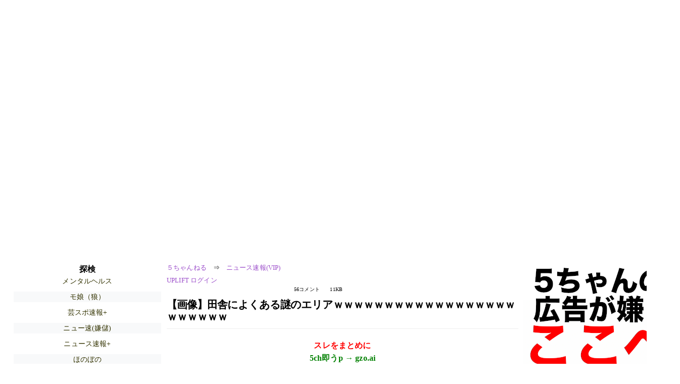

--- FILE ---
content_type: text/html; charset=Shift_JIS
request_url: https://mi.5ch.net/test/read.cgi/news4vip/1716446835/l50
body_size: 8599
content:
<!DOCTYPE HTML>
<html lang="ja"><head><script async="" src="https://www.googletagmanager.com/gtag/js?id=G-7NQT8916KZ"></script><script async="" src="https://rise.enhance.co.jp/eot.js?eotId=EOT-HMHS8U4W"></script><script>window.dataLayer = window.dataLayer || [];
  function gtag(){dataLayer.push(arguments);}
  gtag('js', new Date());

  gtag('config', 'G-7NQT8916KZ');</script><link rel="canonical" href="https://mi.5ch.net/test/read.cgi/news4vip/1716446835/l50"><script type="application/ld+json">[{
      "@context": "https://schema.org",
 "name": "５ちゃんねる", 
     "@type": "BreadcrumbList",
      "itemListElement": [{
        "@type": "ListItem",
        "position": 1,
        "name": "５ちゃんねる",
        "item": "https://5ch.net/"
      },{
        "@type": "ListItem",
        "position": 2,
        "name": "ニュース速報(VIP)",
        "item": "https://mi.5ch.net/news4vip/"
      },{
        "@type": "ListItem",
        "position": 3,
        "name": "【画像】田舎によくある謎のエリアｗｗｗｗｗｗｗｗｗｗｗｗｗｗｗｗｗｗｗｗｗｗｗｗ"
        ,"item": "https://mi.5ch.net/test/read.cgi/news4vip/1716446835"
      },{
        "@type": "ListItem",
        "position": 4,
        "name": "l50"
        ,"item": "https://mi.5ch.net/test/read.cgi/news4vip/1716446835/l50"
      }]
    }]</script><meta http-equiv="Content-Type" content="text/html; charset=Shift_JIS"><meta http-equiv="X-UA-Compatible" content="IE=edge"><meta name="viewport" content="width=device-width, user-scalable=yes, initial-scale=1, maximum-scale=10"><meta name="description" content="５ちゃんねるのニュース速報(VIP)での議論に参加しましょう：「【画像】田舎によくある謎のエリアｗｗｗｗｗｗｗｗｗｗｗｗｗｗｗｗｗｗｗｗｗｗｗｗ」。"><base href="https://mi.5ch.net/news4vip/"><title>【画像】田舎によくある謎のエリアｗｗｗｗｗｗｗｗｗｗｗｗｗｗｗｗｗｗｗｗｗｗｗｗ 
</title><link defer="" rel="stylesheet" href="https://agree.5ch.net/v/style.css"><link defer="" rel="stylesheet" href="https://agree.5ch.net/v/milligram.css"><script type="text/javascript" src="https://agree.5ch.net/v/jquery.min.js"></script><script defer="" type="text/javascript" src="https://egg.5ch.net/js/suite.js"></script></head><body style="margin: 20px !important;"><input type="hidden" id="zxcvtypo" value="//mi.5ch.net/test/read.cgi/news4vip/1716446835"><div id="maincontent" class="maxwidth100 width100"><div class="row noflex maxwidth100"><div style="display: flex; justify-content: space-between;"><script src="https://cdn.browsiprod.com/bootstrap/bootstrap.js" id="browsi-tag" data-pubKey="loki" data-siteKey="gochannel" async=""></script><div id="hideme" class="me310 center column "><div id="overleft"><span class='bold slightpad'>探検</span><ul class='p85 slightpad nobullets'><li><a href="https://mevius.5ch.net/utu/">メンタルヘルス</a></li><li><a href="https://kizuna.5ch.net/morningcoffee/">モ娘（狼）</a></li><li><a href="https://hayabusa9.5ch.net/mnewsplus/">芸スポ速報+</a></li><li><a href="https://greta.5ch.net/poverty/">ニュー速(嫌儲)</a></li><li><a href="https://asahi.5ch.net/newsplus/">ニュース速報+</a></li><li><a href="https://medaka.5ch.net/honobono/">ほのぼの</a></li><li><a href="https://medaka.5ch.net/doujin/">同人</a></li><li><a href="https://lavender.5ch.net/asaloon/">アニメサロン</a></li><li><a href="https://kizuna.5ch.net/ms/">既婚女性</a></li><li><a href="https://eagle.5ch.net/livejupiter/">なんでも実況J</a></li><li><a href="https://mao.5ch.net/endless/">実況ch</a></li><li><a href="https://kizuna.5ch.net/sky/">天文・気象</a></li><li><a href="https://egg.5ch.net/netidol/">ネットアイドル</a></li><li><a href="https://egg.5ch.net/mj/">麻雀・他</a></li><li><a href="https://nova.5ch.net/livegalileo/">なんでも実況G</a></li><li><a href="https://nhk2.5ch.net/livenhk/">番組ch(NHK)</a></li><li><a href="https://mi.5ch.net/news4vip/">ニュー速VIP</a></li></ul></hr></div><hr><div id="fixedDivLeft" style="position: sticky;top: 10px;width: 300px;height: 600px;display: flex !important;justify-content: center !important;align-items: center !important;left: 271px;"></div><hr></div><div id="threadcontent" style="margin-left:10px;margin-right:10px;" class="column thread"><div id="boardname"><div style="min-width:25px;min-height:25px;"><a href="https://5ch.net/">５ちゃんねる</a><span class="spanner">⇒</span><a href="//mi.5ch.net/news4vip/">ニュース速報(VIP)</a></div><div style="min-width:25px;min-height:25px;"><div style="width: 50%; text-align:left;" class="upliftcontrol"><span><a href="https://uplift.5ch.net/login">UPLIFT ログイン</a></span></div><div style="width:50%;" class="pagestats"><span class="metastats">56コメント</span><span class="metastats">11KB</span></div></div></div><h1 id="threadtitle">【画像】田舎によくある謎のエリアｗｗｗｗｗｗｗｗｗｗｗｗｗｗｗｗｗｗｗｗｗｗｗｗ 
</h1><div class="navmenu"><div><a style="color:red; font-weight:bold;" href="https://5ch.io/mi/news4vip/1716446835/">スレをまとめに</a><br><a style="color:green; font-weight:bold;" href="https://gzo.ai">5ch即うp → gzo.ai</a></div><ul class="menujust"><li class="menubottomnav"><a class="menuitem" href="//mi.5ch.net/test/read.cgi/news4vip/1716446835/">全部</a></li><li class="menubottomnav"><a class="menuitem" href="//mi.5ch.net/test/read.cgi/news4vip/1716446835/1-5">前100</a></li><li class="menubottomnav"><a class="menuitem" href="//mi.5ch.net/test/read.cgi/news4vip/1716446835/57-156">次100</a></li><li class="menubottomnav"><a class="menuitem" href="//mi.5ch.net/test/read.cgi/news4vip/1716446835/l50">最新50</a></li></ul></div><div class="stoplight stopred stopdone">■ このスレッドは過去ログ倉庫に格納されています</div><div class="vm-placement" id="vm-av" data-format="isvideo"></div><div id="1" data-date="1716479235" data-userid="ID:ouW+xH900" data-id="1" class="clear post"><div open="" class="post-header"><div><span class="postid">1</span><span class="postusername"><b>以下、5ちゃんねるからVIPがお送りします</b></span><span style="float:right; max-height: 1em;"><form action="https://donguri.5ch.net/confirm" target="_blank" accept-charset="UTF-8" method="GET"><a rel="nofollow" href="https://donguri.5ch.net" target="_blank">垢版</a> | <input type="hidden" name="url" value="//mi.5ch.net/test/read.cgi/news4vip/1716446835/"><input type="hidden" name="date" value="2024/05/23(木) 15:47:15.112"><button rel="nofollow" type="submit" style="border: none; background: none; cursor: pointer; font-size: 1em; color:#9b4dca;">大砲</button></form></span></div><span style="width:100%;"><span class="date">2024/05/23(木) 15:47:15.112</span><span class="uid">ID:ouW+xH900</span></span></div><div class="post-content"> 一箇所だけ森みたいになってるのなんなの？ <br> <a class="image" href="http://jump.5ch.net/?https://i.imgur.com/Z49NYI9.jpg" rel="nofollow" target="_blank">https://i.imgur.com/Z49NYI9.jpg</a> </div></div><div id="6" data-date="1716479287" data-userid="ID:EL3Vm3Hid" data-id="6" class="clear post"><div open="" class="post-header"><div><span class="postid">6</span><span class="postusername"><b>以下、5ちゃんねるからVIPがお送りします</b></span><span style="float:right; max-height: 1em;"><form action="https://donguri.5ch.net/confirm" target="_blank" accept-charset="UTF-8" method="GET"><a rel="nofollow" href="https://donguri.5ch.net" target="_blank">垢版</a> | <input type="hidden" name="url" value="//mi.5ch.net/test/read.cgi/news4vip/1716446835/"><input type="hidden" name="date" value="2024/05/23(木) 15:48:06.799"><button rel="nofollow" type="submit" style="border: none; background: none; cursor: pointer; font-size: 1em; color:#9b4dca;">大砲</button></form></span></div><span style="width:100%;"><span class="date">2024/05/23(木) 15:48:06.799</span><span class="uid">ID:EL3Vm3Hid</span></span></div><div class="post-content"> 福岡 </div></div><div id="7" data-date="1716479289" data-userid="ID:XUUa3IEPd" data-id="7" class="clear post"><div open="" class="post-header"><div><span class="postid">7</span><span class="postusername"><b>以下、5ちゃんねるからVIPがお送りします</b></span><span style="float:right; max-height: 1em;"><form action="https://donguri.5ch.net/confirm" target="_blank" accept-charset="UTF-8" method="GET"><a rel="nofollow" href="https://donguri.5ch.net" target="_blank">垢版</a> | <input type="hidden" name="url" value="//mi.5ch.net/test/read.cgi/news4vip/1716446835/"><input type="hidden" name="date" value="2024/05/23(木) 15:48:08.563"><button rel="nofollow" type="submit" style="border: none; background: none; cursor: pointer; font-size: 1em; color:#9b4dca;">大砲</button></form></span></div><span style="width:100%;"><span class="date">2024/05/23(木) 15:48:08.563</span><span class="uid">ID:XUUa3IEPd</span></span></div><div class="post-content"> <a href="../test/read.cgi/news4vip/1716446835/1" rel="noopener noreferrer" target="_blank" class="reply_link">&gt;&gt;1</a> <br> いい写真だな </div></div><div id="8" data-date="1716479295" data-userid="ID:f1NhQ0Oo0" data-id="8" class="clear post"><div open="" class="post-header"><div><span class="postid">8</span><span class="postusername"><b>以下、5ちゃんねるからVIPがお送りします</b></span><span style="float:right; max-height: 1em;"><form action="https://donguri.5ch.net/confirm" target="_blank" accept-charset="UTF-8" method="GET"><a rel="nofollow" href="https://donguri.5ch.net" target="_blank">垢版</a> | <input type="hidden" name="url" value="//mi.5ch.net/test/read.cgi/news4vip/1716446835/"><input type="hidden" name="date" value="2024/05/23(木) 15:48:14.599"><button rel="nofollow" type="submit" style="border: none; background: none; cursor: pointer; font-size: 1em; color:#9b4dca;">大砲</button></form></span></div><span style="width:100%;"><span class="date">2024/05/23(木) 15:48:14.599</span><span class="uid">ID:f1NhQ0Oo0</span></span></div><div class="post-content"> エロいショタコン妖怪が出てきそう </div></div><div id="9" data-date="1716479298" data-userid="ID:zVGx66MGd" data-id="9" class="clear post"><div open="" class="post-header"><div><span class="postid">9</span><span class="postusername"><b>以下、5ちゃんねるからVIPがお送りします</b></span><span style="float:right; max-height: 1em;"><form action="https://donguri.5ch.net/confirm" target="_blank" accept-charset="UTF-8" method="GET"><a rel="nofollow" href="https://donguri.5ch.net" target="_blank">垢版</a> | <input type="hidden" name="url" value="//mi.5ch.net/test/read.cgi/news4vip/1716446835/"><input type="hidden" name="date" value="2024/05/23(木) 15:48:17.623"><button rel="nofollow" type="submit" style="border: none; background: none; cursor: pointer; font-size: 1em; color:#9b4dca;">大砲</button></form></span></div><span style="width:100%;"><span class="date">2024/05/23(木) 15:48:17.623</span><span class="uid">ID:zVGx66MGd</span></span></div><div class="post-content"> 鎮守の森 </div></div><div id="10" data-date="1716479343" data-userid="ID:CoPwoM8t0" data-id="10" class="clear post"><div open="" class="post-header"><div><span class="postid">10</span><span class="postusername"><b>以下、5ちゃんねるからVIPがお送りします</b></span><span style="float:right; max-height: 1em;"><form action="https://donguri.5ch.net/confirm" target="_blank" accept-charset="UTF-8" method="GET"><a rel="nofollow" href="https://donguri.5ch.net" target="_blank">垢版</a> | <input type="hidden" name="url" value="//mi.5ch.net/test/read.cgi/news4vip/1716446835/"><input type="hidden" name="date" value="2024/05/23(木) 15:49:03.335"><button rel="nofollow" type="submit" style="border: none; background: none; cursor: pointer; font-size: 1em; color:#9b4dca;">大砲</button></form></span></div><span style="width:100%;"><span class="date">2024/05/23(木) 15:49:03.335</span><span class="uid">ID:CoPwoM8t0</span></span></div><div class="post-content"> すごい虫だらけなのに更にすごい虫だらけゾーン </div></div><div id="11" data-date="1716479369" data-userid="ID:C8XcR80oa" data-id="11" class="clear post"><div open="" class="post-header"><div><span class="postid">11</span><span class="postusername"><b>以下、5ちゃんねるからVIPがお送りします</b></span><span style="float:right; max-height: 1em;"><form action="https://donguri.5ch.net/confirm" target="_blank" accept-charset="UTF-8" method="GET"><a rel="nofollow" href="https://donguri.5ch.net" target="_blank">垢版</a> | <input type="hidden" name="url" value="//mi.5ch.net/test/read.cgi/news4vip/1716446835/"><input type="hidden" name="date" value="2024/05/23(木) 15:49:28.763"><button rel="nofollow" type="submit" style="border: none; background: none; cursor: pointer; font-size: 1em; color:#9b4dca;">大砲</button></form></span></div><span style="width:100%;"><span class="date">2024/05/23(木) 15:49:28.763</span><span class="uid">ID:C8XcR80oa</span></span></div><div class="post-content"> 災害時に宙に浮く空中要塞 </div></div><div id="12" data-date="1716479376" data-userid="ID:2jNpl9mz0" data-id="12" class="clear post"><div open="" class="post-header"><div><span class="postid">12</span><span class="postusername"><b>以下、5ちゃんねるからVIPがお送りします</b></span><span style="float:right; max-height: 1em;"><form action="https://donguri.5ch.net/confirm" target="_blank" accept-charset="UTF-8" method="GET"><a rel="nofollow" href="https://donguri.5ch.net" target="_blank">垢版</a> | <input type="hidden" name="url" value="//mi.5ch.net/test/read.cgi/news4vip/1716446835/"><input type="hidden" name="date" value="2024/05/23(木) 15:49:36.135"><button rel="nofollow" type="submit" style="border: none; background: none; cursor: pointer; font-size: 1em; color:#9b4dca;">大砲</button></form></span></div><span style="width:100%;"><span class="date">2024/05/23(木) 15:49:36.135</span><span class="uid">ID:2jNpl9mz0</span></span></div><div class="post-content"> 都会にもあるでしょ周り </div></div><div id="13" data-date="1716479396" data-userid="ID:/9hXvU9t0" data-id="13" class="clear post"><div open="" class="post-header"><div><span class="postid">13</span><span class="postusername"><b>以下、5ちゃんねるからVIPがお送りします</b></span><span style="float:right; max-height: 1em;"><form action="https://donguri.5ch.net/confirm" target="_blank" accept-charset="UTF-8" method="GET"><a rel="nofollow" href="https://donguri.5ch.net" target="_blank">垢版</a> | <input type="hidden" name="url" value="//mi.5ch.net/test/read.cgi/news4vip/1716446835/"><input type="hidden" name="date" value="2024/05/23(木) 15:49:56.171"><button rel="nofollow" type="submit" style="border: none; background: none; cursor: pointer; font-size: 1em; color:#9b4dca;">大砲</button></form></span></div><span style="width:100%;"><span class="date">2024/05/23(木) 15:49:56.171</span><span class="uid">ID:/9hXvU9t0</span></span></div><div class="post-content"> 蚊がいっぱい居そう </div></div><div id="14" data-date="1716479421" data-userid="ID:DA8I2sN30" data-id="14" class="clear post"><div open="" class="post-header"><div><span class="postid">14</span><span class="postusername"><b>毟なっしー</b></span><span style="float:right; max-height: 1em;"><form action="https://donguri.5ch.net/confirm" target="_blank" accept-charset="UTF-8" method="GET"><a rel="nofollow" href="https://donguri.5ch.net" target="_blank">垢版</a> | <input type="hidden" name="url" value="//mi.5ch.net/test/read.cgi/news4vip/1716446835/"><input type="hidden" name="date" value="2024/05/23(木) 15:50:21.027"><button rel="nofollow" type="submit" style="border: none; background: none; cursor: pointer; font-size: 1em; color:#9b4dca;">大砲</button></form></span></div><span style="width:100%;"><span class="date">2024/05/23(木) 15:50:21.027</span><span class="uid">ID:DA8I2sN30</span></span></div><div class="post-content"> 学生はそこでセックスするんだ </div></div><div id="15" data-date="1716479443" data-userid="ID:wgvm0xx/0" data-id="15" class="clear post"><div open="" class="post-header"><div><span class="postid">15</span><span class="postusername"><b>以下、5ちゃんねるからVIPがお送りします</b></span><span style="float:right; max-height: 1em;"><form action="https://donguri.5ch.net/confirm" target="_blank" accept-charset="UTF-8" method="GET"><a rel="nofollow" href="https://donguri.5ch.net" target="_blank">垢版</a> | <input type="hidden" name="url" value="//mi.5ch.net/test/read.cgi/news4vip/1716446835/"><input type="hidden" name="date" value="2024/05/23(木) 15:50:43.218"><button rel="nofollow" type="submit" style="border: none; background: none; cursor: pointer; font-size: 1em; color:#9b4dca;">大砲</button></form></span></div><span style="width:100%;"><span class="date">2024/05/23(木) 15:50:43.218</span><span class="uid">ID:wgvm0xx/0</span></span></div><div class="post-content"> 都会はビルがあって木に覆われてるのが目立ちにくいんだよ <br> こういうのは田んぼや畑がある平野にぽつんと木が茂ってるから目立つ </div></div><div id="16" data-date="1716479445" data-userid="ID:OeJzw3Ob0" data-id="16" class="clear post"><div open="" class="post-header"><div><span class="postid">16</span><span class="postusername"><b><a rel="nofollow" href="mailto:sage">以下、5ちゃんねるからVIPがお送りします</a></b></span><span style="float:right; max-height: 1em;"><form action="https://donguri.5ch.net/confirm" target="_blank" accept-charset="UTF-8" method="GET"><a rel="nofollow" href="https://donguri.5ch.net" target="_blank">垢版</a> | <input type="hidden" name="url" value="//mi.5ch.net/test/read.cgi/news4vip/1716446835/"><input type="hidden" name="date" value="2024/05/23(木) 15:50:44.805"><button rel="nofollow" type="submit" style="border: none; background: none; cursor: pointer; font-size: 1em; color:#9b4dca;">大砲</button></form></span></div><span style="width:100%;"><span class="date">2024/05/23(木) 15:50:44.805</span><span class="uid">ID:OeJzw3Ob0</span></span></div><div class="post-content"> 日本では昔から山・川・水・火・樹木などの自然のものに｢霊力｣といって、人間には無い強い力がやどっていると考えられてきました。 特に神社の木は大切にされ、むやみに斬ったりすることが無かったので、ほとんどの神社はたくさんの木が茂り、森のようになっているのです。 </div></div><div id="17" data-date="1716479449" data-userid="ID:SaooQbq5d" data-id="17" class="clear post"><div open="" class="post-header"><div><span class="postid">17</span><span class="postusername"><b>以下、5ちゃんねるからVIPがお送りします</b></span><span style="float:right; max-height: 1em;"><form action="https://donguri.5ch.net/confirm" target="_blank" accept-charset="UTF-8" method="GET"><a rel="nofollow" href="https://donguri.5ch.net" target="_blank">垢版</a> | <input type="hidden" name="url" value="//mi.5ch.net/test/read.cgi/news4vip/1716446835/"><input type="hidden" name="date" value="2024/05/23(木) 15:50:49.294"><button rel="nofollow" type="submit" style="border: none; background: none; cursor: pointer; font-size: 1em; color:#9b4dca;">大砲</button></form></span></div><span style="width:100%;"><span class="date">2024/05/23(木) 15:50:49.294</span><span class="uid">ID:SaooQbq5d</span></span></div><div class="post-content"> チー牛ちゃん「災害時に宙に浮く空中要塞」 </div></div><div id="18" data-date="1716479509" data-userid="ID:JXtFUnHa0" data-id="18" class="clear post"><div open="" class="post-header"><div><span class="postid">18</span><span class="postusername"><b>以下、5ちゃんねるからVIPがお送りします</b></span><span style="float:right; max-height: 1em;"><form action="https://donguri.5ch.net/confirm" target="_blank" accept-charset="UTF-8" method="GET"><a rel="nofollow" href="https://donguri.5ch.net" target="_blank">垢版</a> | <input type="hidden" name="url" value="//mi.5ch.net/test/read.cgi/news4vip/1716446835/"><input type="hidden" name="date" value="2024/05/23(木) 15:51:49.321"><button rel="nofollow" type="submit" style="border: none; background: none; cursor: pointer; font-size: 1em; color:#9b4dca;">大砲</button></form></span></div><span style="width:100%;"><span class="date">2024/05/23(木) 15:51:49.321</span><span class="uid">ID:JXtFUnHa0</span></span></div><div class="post-content"> 中 <br> <a href="http://jump.5ch.net/?https://video.twimg.com/ext_tw_video/1529761289735925761/pu/vid/540x960/eObk4YtwXoxjJiAK.mp4" rel="nofollow" target="_blank">https://video.twimg.com/ext_tw_video/1529761289735925761/pu/vid/540x960/eObk4YtwXoxjJiAK.mp4</a> </div></div><div id="19" data-date="1716479521" data-userid="ID:D88/apJ50" data-id="19" class="clear post"><div open="" class="post-header"><div><span class="postid">19</span><span class="postusername"><b>以下、5ちゃんねるからVIPがお送りします</b></span><span style="float:right; max-height: 1em;"><form action="https://donguri.5ch.net/confirm" target="_blank" accept-charset="UTF-8" method="GET"><a rel="nofollow" href="https://donguri.5ch.net" target="_blank">垢版</a> | <input type="hidden" name="url" value="//mi.5ch.net/test/read.cgi/news4vip/1716446835/"><input type="hidden" name="date" value="2024/05/23(木) 15:52:00.805"><button rel="nofollow" type="submit" style="border: none; background: none; cursor: pointer; font-size: 1em; color:#9b4dca;">大砲</button></form></span></div><span style="width:100%;"><span class="date">2024/05/23(木) 15:52:00.805</span><span class="uid">ID:D88/apJ50</span></span></div><div class="post-content"> <a href="../test/read.cgi/news4vip/1716446835/1" rel="noopener noreferrer" target="_blank" class="reply_link">&gt;&gt;1</a> <br> めっちゃ神秘的だな </div></div><div id="20" data-date="1716479615" data-userid="ID:zVGx66MGd" data-id="20" class="clear post"><div open="" class="post-header"><div><span class="postid">20</span><span class="postusername"><b>以下、5ちゃんねるからVIPがお送りします</b></span><span style="float:right; max-height: 1em;"><form action="https://donguri.5ch.net/confirm" target="_blank" accept-charset="UTF-8" method="GET"><a rel="nofollow" href="https://donguri.5ch.net" target="_blank">垢版</a> | <input type="hidden" name="url" value="//mi.5ch.net/test/read.cgi/news4vip/1716446835/"><input type="hidden" name="date" value="2024/05/23(木) 15:53:34.716"><button rel="nofollow" type="submit" style="border: none; background: none; cursor: pointer; font-size: 1em; color:#9b4dca;">大砲</button></form></span></div><span style="width:100%;"><span class="date">2024/05/23(木) 15:53:34.716</span><span class="uid">ID:zVGx66MGd</span></span></div><div class="post-content"> <a href="../test/read.cgi/news4vip/1716446835/18" rel="noopener noreferrer" target="_blank" class="reply_link">&gt;&gt;18</a> <br> これぼく </div></div><div id="21" data-date="1716479651" data-userid="ID:C8XcR80oa" data-id="21" class="clear post"><div open="" class="post-header"><div><span class="postid">21</span><span class="postusername"><b>以下、5ちゃんねるからVIPがお送りします</b></span><span style="float:right; max-height: 1em;"><form action="https://donguri.5ch.net/confirm" target="_blank" accept-charset="UTF-8" method="GET"><a rel="nofollow" href="https://donguri.5ch.net" target="_blank">垢版</a> | <input type="hidden" name="url" value="//mi.5ch.net/test/read.cgi/news4vip/1716446835/"><input type="hidden" name="date" value="2024/05/23(木) 15:54:11.026"><button rel="nofollow" type="submit" style="border: none; background: none; cursor: pointer; font-size: 1em; color:#9b4dca;">大砲</button></form></span></div><span style="width:100%;"><span class="date">2024/05/23(木) 15:54:11.026</span><span class="uid">ID:C8XcR80oa</span></span></div><div class="post-content"> <a href="../test/read.cgi/news4vip/1716446835/17" rel="noopener noreferrer" target="_blank" class="reply_link">&gt;&gt;17</a> <br> そんなに仮託されてもお前の口から垂れたチー牛は人には移らないよ！ </div></div><div id="22" data-date="1716479678" data-userid="ID:xmm2MJwf0" data-id="22" class="clear post"><div open="" class="post-header"><div><span class="postid">22</span><span class="postusername"><b>以下、5ちゃんねるからVIPがお送りします</b></span><span style="float:right; max-height: 1em;"><form action="https://donguri.5ch.net/confirm" target="_blank" accept-charset="UTF-8" method="GET"><a rel="nofollow" href="https://donguri.5ch.net" target="_blank">垢版</a> | <input type="hidden" name="url" value="//mi.5ch.net/test/read.cgi/news4vip/1716446835/"><input type="hidden" name="date" value="2024/05/23(木) 15:54:38.173"><button rel="nofollow" type="submit" style="border: none; background: none; cursor: pointer; font-size: 1em; color:#9b4dca;">大砲</button></form></span></div><span style="width:100%;"><span class="date">2024/05/23(木) 15:54:38.173</span><span class="uid">ID:xmm2MJwf0</span></span></div><div class="post-content"> 鳥居知らないとか外人さんか？ </div></div><div id="23" data-date="1716479719" data-userid="ID:r5k2zXTK0" data-id="23" class="clear post"><div open="" class="post-header"><div><span class="postid">23</span><span class="postusername"><b>以下、5ちゃんねるからVIPがお送りします</b></span><span style="float:right; max-height: 1em;"><form action="https://donguri.5ch.net/confirm" target="_blank" accept-charset="UTF-8" method="GET"><a rel="nofollow" href="https://donguri.5ch.net" target="_blank">垢版</a> | <input type="hidden" name="url" value="//mi.5ch.net/test/read.cgi/news4vip/1716446835/"><input type="hidden" name="date" value="2024/05/23(木) 15:55:19.099"><button rel="nofollow" type="submit" style="border: none; background: none; cursor: pointer; font-size: 1em; color:#9b4dca;">大砲</button></form></span></div><span style="width:100%;"><span class="date">2024/05/23(木) 15:55:19.099</span><span class="uid">ID:r5k2zXTK0</span></span></div><div class="post-content"> 　 <br> 都会も神社の周りはそうなってるだろ… <br> 　 <br> Googleマップで見てみろ <br> 　 <br> 　 <br> 　 <br> 　 </div></div><div id="24" data-date="1716479735" data-userid="ID:bsui0WkR0" data-id="24" class="clear post"><div open="" class="post-header"><div><span class="postid">24</span><span class="postusername"><b>以下、5ちゃんねるからVIPがお送りします</b></span><span style="float:right; max-height: 1em;"><form action="https://donguri.5ch.net/confirm" target="_blank" accept-charset="UTF-8" method="GET"><a rel="nofollow" href="https://donguri.5ch.net" target="_blank">垢版</a> | <input type="hidden" name="url" value="//mi.5ch.net/test/read.cgi/news4vip/1716446835/"><input type="hidden" name="date" value="2024/05/23(木) 15:55:35.148"><button rel="nofollow" type="submit" style="border: none; background: none; cursor: pointer; font-size: 1em; color:#9b4dca;">大砲</button></form></span></div><span style="width:100%;"><span class="date">2024/05/23(木) 15:55:35.148</span><span class="uid">ID:bsui0WkR0</span></span></div><div class="post-content"> この鳥居の上に座って近づいた人に <br> 「僕が見えるの？」って聞くの楽しすぎワロタ </div></div><div id="25" data-date="1716479750" data-userid="ID:dy9sz5ei0" data-id="25" class="clear post"><div open="" class="post-header"><div><span class="postid">25</span><span class="postusername"><b>以下、5ちゃんねるからVIPがお送りします</b></span><span style="float:right; max-height: 1em;"><form action="https://donguri.5ch.net/confirm" target="_blank" accept-charset="UTF-8" method="GET"><a rel="nofollow" href="https://donguri.5ch.net" target="_blank">垢版</a> | <input type="hidden" name="url" value="//mi.5ch.net/test/read.cgi/news4vip/1716446835/"><input type="hidden" name="date" value="2024/05/23(木) 15:55:49.582"><button rel="nofollow" type="submit" style="border: none; background: none; cursor: pointer; font-size: 1em; color:#9b4dca;">大砲</button></form></span></div><span style="width:100%;"><span class="date">2024/05/23(木) 15:55:49.582</span><span class="uid">ID:dy9sz5ei0</span></span></div><div class="post-content"> <a href="http://jump.5ch.net/?https://ja.m.wikipedia.org/wiki/%E9%8E%AE%E5%AE%88%E3%81%AE%E6%A3%AE" rel="nofollow" target="_blank">https://ja.m.wikipedia.org/wiki/%E9%8E%AE%E5%AE%88%E3%81%AE%E6%A3%AE</a> </div></div><div id="26" data-date="1716479774" data-userid="ID:C8XcR80oa" data-id="26" class="clear post"><div open="" class="post-header"><div><span class="postid">26</span><span class="postusername"><b>以下、5ちゃんねるからVIPがお送りします</b></span><span style="float:right; max-height: 1em;"><form action="https://donguri.5ch.net/confirm" target="_blank" accept-charset="UTF-8" method="GET"><a rel="nofollow" href="https://donguri.5ch.net" target="_blank">垢版</a> | <input type="hidden" name="url" value="//mi.5ch.net/test/read.cgi/news4vip/1716446835/"><input type="hidden" name="date" value="2024/05/23(木) 15:56:14.323"><button rel="nofollow" type="submit" style="border: none; background: none; cursor: pointer; font-size: 1em; color:#9b4dca;">大砲</button></form></span></div><span style="width:100%;"><span class="date">2024/05/23(木) 15:56:14.323</span><span class="uid">ID:C8XcR80oa</span></span></div><div class="post-content"> <a href="../test/read.cgi/news4vip/1716446835/20" rel="noopener noreferrer" target="_blank" class="reply_link">&gt;&gt;20</a> <br> 後ろにいるメガネ黒服 </div></div><div id="27" data-date="1716479787" data-userid="ID:Wu244fqB0" data-id="27" class="clear post"><div open="" class="post-header"><div><span class="postid">27</span><span class="postusername"><b><a rel="nofollow" href="mailto:sage">以下、5ちゃんねるからVIPがお送りします</a></b></span><span style="float:right; max-height: 1em;"><form action="https://donguri.5ch.net/confirm" target="_blank" accept-charset="UTF-8" method="GET"><a rel="nofollow" href="https://donguri.5ch.net" target="_blank">垢版</a> | <input type="hidden" name="url" value="//mi.5ch.net/test/read.cgi/news4vip/1716446835/"><input type="hidden" name="date" value="2024/05/23(木) 15:56:26.901"><button rel="nofollow" type="submit" style="border: none; background: none; cursor: pointer; font-size: 1em; color:#9b4dca;">大砲</button></form></span></div><span style="width:100%;"><span class="date">2024/05/23(木) 15:56:26.901</span><span class="uid">ID:Wu244fqB0</span></span></div><div class="post-content"> <a href="../test/read.cgi/news4vip/1716446835/18" rel="noopener noreferrer" target="_blank" class="reply_link">&gt;&gt;18</a> <br> たこ焼き屋いないやん？ </div></div><div id="28" data-date="1716479800" data-userid="ID:YnqiyQEZa" data-id="28" class="clear post"><div open="" class="post-header"><div><span class="postid">28</span><span class="postusername"><b>以下、5ちゃんねるからVIPがお送りします</b></span><span style="float:right; max-height: 1em;"><form action="https://donguri.5ch.net/confirm" target="_blank" accept-charset="UTF-8" method="GET"><a rel="nofollow" href="https://donguri.5ch.net" target="_blank">垢版</a> | <input type="hidden" name="url" value="//mi.5ch.net/test/read.cgi/news4vip/1716446835/"><input type="hidden" name="date" value="2024/05/23(木) 15:56:39.696"><button rel="nofollow" type="submit" style="border: none; background: none; cursor: pointer; font-size: 1em; color:#9b4dca;">大砲</button></form></span></div><span style="width:100%;"><span class="date">2024/05/23(木) 15:56:39.696</span><span class="uid">ID:YnqiyQEZa</span></span></div><div class="post-content"> チンシュの杜 </div></div><div id="29" data-date="1716479808" data-userid="ID:fsXyKejm0" data-id="29" class="clear post"><div open="" class="post-header"><div><span class="postid">29</span><span class="postusername"><b><a rel="nofollow" href="mailto:sage">以下、5ちゃんねるからVIPがお送りします</a></b></span><span style="float:right; max-height: 1em;"><form action="https://donguri.5ch.net/confirm" target="_blank" accept-charset="UTF-8" method="GET"><a rel="nofollow" href="https://donguri.5ch.net" target="_blank">垢版</a> | <input type="hidden" name="url" value="//mi.5ch.net/test/read.cgi/news4vip/1716446835/"><input type="hidden" name="date" value="2024/05/23(木) 15:56:48.074"><button rel="nofollow" type="submit" style="border: none; background: none; cursor: pointer; font-size: 1em; color:#9b4dca;">大砲</button></form></span></div><span style="width:100%;"><span class="date">2024/05/23(木) 15:56:48.074</span><span class="uid">ID:fsXyKejm0</span></span></div><div class="post-content"> <a href="../test/read.cgi/news4vip/1716446835/24" rel="noopener noreferrer" target="_blank" class="reply_link">&gt;&gt;24</a> <br> 面白そうやってみたい </div></div><div id="30" data-date="1716479850" data-userid="ID:WQLUPnD00" data-id="30" class="clear post"><div open="" class="post-header"><div><span class="postid">30</span><span class="postusername"><b>以下、5ちゃんねるからVIPがお送りします</b></span><span style="float:right; max-height: 1em;"><form action="https://donguri.5ch.net/confirm" target="_blank" accept-charset="UTF-8" method="GET"><a rel="nofollow" href="https://donguri.5ch.net" target="_blank">垢版</a> | <input type="hidden" name="url" value="//mi.5ch.net/test/read.cgi/news4vip/1716446835/"><input type="hidden" name="date" value="2024/05/23(木) 15:57:30.248"><button rel="nofollow" type="submit" style="border: none; background: none; cursor: pointer; font-size: 1em; color:#9b4dca;">大砲</button></form></span></div><span style="width:100%;"><span class="date">2024/05/23(木) 15:57:30.248</span><span class="uid">ID:WQLUPnD00</span></span></div><div class="post-content"> 死骸の森 </div></div><div id="31" data-date="1716479892" data-userid="ID:nwSlPoh50" data-id="31" class="clear post"><div open="" class="post-header"><div><span class="postid">31</span><span class="postusername"><b>以下、5ちゃんねるからVIPがお送りします</b></span><span style="float:right; max-height: 1em;"><form action="https://donguri.5ch.net/confirm" target="_blank" accept-charset="UTF-8" method="GET"><a rel="nofollow" href="https://donguri.5ch.net" target="_blank">垢版</a> | <input type="hidden" name="url" value="//mi.5ch.net/test/read.cgi/news4vip/1716446835/"><input type="hidden" name="date" value="2024/05/23(木) 15:58:12.279"><button rel="nofollow" type="submit" style="border: none; background: none; cursor: pointer; font-size: 1em; color:#9b4dca;">大砲</button></form></span></div><span style="width:100%;"><span class="date">2024/05/23(木) 15:58:12.279</span><span class="uid">ID:nwSlPoh50</span></span></div><div class="post-content"> <a href="../test/read.cgi/news4vip/1716446835/27" rel="noopener noreferrer" target="_blank" class="reply_link">&gt;&gt;27</a> <br> えっ…お前見えないの？ </div></div><div id="32" data-date="1716479913" data-userid="ID:t/+urOnE0" data-id="32" class="clear post"><div open="" class="post-header"><div><span class="postid">32</span><span class="postusername"><b>以下、5ちゃんねるからVIPがお送りします</b></span><span style="float:right; max-height: 1em;"><form action="https://donguri.5ch.net/confirm" target="_blank" accept-charset="UTF-8" method="GET"><a rel="nofollow" href="https://donguri.5ch.net" target="_blank">垢版</a> | <input type="hidden" name="url" value="//mi.5ch.net/test/read.cgi/news4vip/1716446835/"><input type="hidden" name="date" value="2024/05/23(木) 15:58:33.065"><button rel="nofollow" type="submit" style="border: none; background: none; cursor: pointer; font-size: 1em; color:#9b4dca;">大砲</button></form></span></div><span style="width:100%;"><span class="date">2024/05/23(木) 15:58:33.065</span><span class="uid">ID:t/+urOnE0</span></span></div><div class="post-content"> 田舎の民家で空き家になって誰も手入れしてないとこうなったりする </div></div><div id="33" data-date="1716479918" data-userid="ID:sM2ob8h00" data-id="33" class="clear post"><div open="" class="post-header"><div><span class="postid">33</span><span class="postusername"><b>以下、5ちゃんねるからVIPがお送りします</b></span><span style="float:right; max-height: 1em;"><form action="https://donguri.5ch.net/confirm" target="_blank" accept-charset="UTF-8" method="GET"><a rel="nofollow" href="https://donguri.5ch.net" target="_blank">垢版</a> | <input type="hidden" name="url" value="//mi.5ch.net/test/read.cgi/news4vip/1716446835/"><input type="hidden" name="date" value="2024/05/23(木) 15:58:37.506"><button rel="nofollow" type="submit" style="border: none; background: none; cursor: pointer; font-size: 1em; color:#9b4dca;">大砲</button></form></span></div><span style="width:100%;"><span class="date">2024/05/23(木) 15:58:37.506</span><span class="uid">ID:sM2ob8h00</span></span></div><div class="post-content"> 自分しか見えない美少女の木霊が住んでて、毎日放課後に木に登って遊ぶけど、大人になるにつれて見えなくなるんだよ </div></div><div id="34" data-date="1716479961" data-userid="ID:5FFbnuK/0" data-id="34" class="clear post"><div open="" class="post-header"><div><span class="postid">34</span><span class="postusername"><b>以下、5ちゃんねるからVIPがお送りします</b></span><span style="float:right; max-height: 1em;"><form action="https://donguri.5ch.net/confirm" target="_blank" accept-charset="UTF-8" method="GET"><a rel="nofollow" href="https://donguri.5ch.net" target="_blank">垢版</a> | <input type="hidden" name="url" value="//mi.5ch.net/test/read.cgi/news4vip/1716446835/"><input type="hidden" name="date" value="2024/05/23(木) 15:59:21.175"><button rel="nofollow" type="submit" style="border: none; background: none; cursor: pointer; font-size: 1em; color:#9b4dca;">大砲</button></form></span></div><span style="width:100%;"><span class="date">2024/05/23(木) 15:59:21.175</span><span class="uid">ID:5FFbnuK/0</span></span></div><div class="post-content"> むーらの鎮守の神様のー </div></div><div id="35" data-date="1716479994" data-userid="ID:orqqSq000" data-id="35" class="clear post"><div open="" class="post-header"><div><span class="postid">35</span><span class="postusername"><b>以下、5ちゃんねるからVIPがお送りします</b></span><span style="float:right; max-height: 1em;"><form action="https://donguri.5ch.net/confirm" target="_blank" accept-charset="UTF-8" method="GET"><a rel="nofollow" href="https://donguri.5ch.net" target="_blank">垢版</a> | <input type="hidden" name="url" value="//mi.5ch.net/test/read.cgi/news4vip/1716446835/"><input type="hidden" name="date" value="2024/05/23(木) 15:59:54.212"><button rel="nofollow" type="submit" style="border: none; background: none; cursor: pointer; font-size: 1em; color:#9b4dca;">大砲</button></form></span></div><span style="width:100%;"><span class="date">2024/05/23(木) 15:59:54.212</span><span class="uid">ID:orqqSq000</span></span></div><div class="post-content"> 禁足地じゃん </div></div><div id="36" data-date="1716480047" data-userid="ID:Wu244fqB0" data-id="36" class="clear post"><div open="" class="post-header"><div><span class="postid">36</span><span class="postusername"><b><a rel="nofollow" href="mailto:sage">以下、5ちゃんねるからVIPがお送りします</a></b></span><span style="float:right; max-height: 1em;"><form action="https://donguri.5ch.net/confirm" target="_blank" accept-charset="UTF-8" method="GET"><a rel="nofollow" href="https://donguri.5ch.net" target="_blank">垢版</a> | <input type="hidden" name="url" value="//mi.5ch.net/test/read.cgi/news4vip/1716446835/"><input type="hidden" name="date" value="2024/05/23(木) 16:00:47.215"><button rel="nofollow" type="submit" style="border: none; background: none; cursor: pointer; font-size: 1em; color:#9b4dca;">大砲</button></form></span></div><span style="width:100%;"><span class="date">2024/05/23(木) 16:00:47.215</span><span class="uid">ID:Wu244fqB0</span></span></div><div class="post-content"> <a href="../test/read.cgi/news4vip/1716446835/31" rel="noopener noreferrer" target="_blank" class="reply_link">&gt;&gt;31</a> <br> 二度見したけどいないやん </div></div><div id="37" data-date="1716480224" data-userid="ID:oUJqG+bJM" data-id="37" class="clear post"><div open="" class="post-header"><div><span class="postid">37</span><span class="postusername"><b>以下、5ちゃんねるからVIPがお送りします</b></span><span style="float:right; max-height: 1em;"><form action="https://donguri.5ch.net/confirm" target="_blank" accept-charset="UTF-8" method="GET"><a rel="nofollow" href="https://donguri.5ch.net" target="_blank">垢版</a> | <input type="hidden" name="url" value="//mi.5ch.net/test/read.cgi/news4vip/1716446835/"><input type="hidden" name="date" value="2024/05/23(木) 16:03:43.664"><button rel="nofollow" type="submit" style="border: none; background: none; cursor: pointer; font-size: 1em; color:#9b4dca;">大砲</button></form></span></div><span style="width:100%;"><span class="date">2024/05/23(木) 16:03:43.664</span><span class="uid">ID:oUJqG+bJM</span></span></div><div class="post-content"> 神社の周りの木は切ってはいけない </div></div><div id="38" data-date="1716480259" data-userid="ID:CVQPt91b0" data-id="38" class="clear post"><div open="" class="post-header"><div><span class="postid">38</span><span class="postusername"><b>以下、5ちゃんねるからVIPがお送りします</b></span><span style="float:right; max-height: 1em;"><form action="https://donguri.5ch.net/confirm" target="_blank" accept-charset="UTF-8" method="GET"><a rel="nofollow" href="https://donguri.5ch.net" target="_blank">垢版</a> | <input type="hidden" name="url" value="//mi.5ch.net/test/read.cgi/news4vip/1716446835/"><input type="hidden" name="date" value="2024/05/23(木) 16:04:19.280"><button rel="nofollow" type="submit" style="border: none; background: none; cursor: pointer; font-size: 1em; color:#9b4dca;">大砲</button></form></span></div><span style="width:100%;"><span class="date">2024/05/23(木) 16:04:19.280</span><span class="uid">ID:CVQPt91b0</span></span></div><div class="post-content"> 木で見えないけど裏にビル立ってるよ </div></div><div id="39" data-date="1716480336" data-userid="ID:C8XcR80oa" data-id="39" class="clear post"><div open="" class="post-header"><div><span class="postid">39</span><span class="postusername"><b>以下、5ちゃんねるからVIPがお送りします</b></span><span style="float:right; max-height: 1em;"><form action="https://donguri.5ch.net/confirm" target="_blank" accept-charset="UTF-8" method="GET"><a rel="nofollow" href="https://donguri.5ch.net" target="_blank">垢版</a> | <input type="hidden" name="url" value="//mi.5ch.net/test/read.cgi/news4vip/1716446835/"><input type="hidden" name="date" value="2024/05/23(木) 16:05:36.315"><button rel="nofollow" type="submit" style="border: none; background: none; cursor: pointer; font-size: 1em; color:#9b4dca;">大砲</button></form></span></div><span style="width:100%;"><span class="date">2024/05/23(木) 16:05:36.315</span><span class="uid">ID:C8XcR80oa</span></span></div><div class="post-content"> <a href="../test/read.cgi/news4vip/1716446835/24" rel="noopener noreferrer" target="_blank" class="reply_link">&gt;&gt;24</a> <br> こんな早い時間に起きてて良いのか？ </div></div><div id="40" data-date="1716480509" data-userid="ID:jbZOboiq0" data-id="40" class="clear post"><div open="" class="post-header"><div><span class="postid">40</span><span class="postusername"><b>以下、5ちゃんねるからVIPがお送りします</b></span><span style="float:right; max-height: 1em;"><form action="https://donguri.5ch.net/confirm" target="_blank" accept-charset="UTF-8" method="GET"><a rel="nofollow" href="https://donguri.5ch.net" target="_blank">垢版</a> | <input type="hidden" name="url" value="//mi.5ch.net/test/read.cgi/news4vip/1716446835/"><input type="hidden" name="date" value="2024/05/23(木) 16:08:28.830"><button rel="nofollow" type="submit" style="border: none; background: none; cursor: pointer; font-size: 1em; color:#9b4dca;">大砲</button></form></span></div><span style="width:100%;"><span class="date">2024/05/23(木) 16:08:28.830</span><span class="uid">ID:jbZOboiq0</span></span></div><div class="post-content"> <a href="../test/read.cgi/news4vip/1716446835/34" rel="noopener noreferrer" target="_blank" class="reply_link">&gt;&gt;34</a> <br> 今日はめーでたいお祭り日ー </div></div><div id="41" data-date="1716480540" data-userid="ID:56sHnmkf0" data-id="41" class="clear post"><div open="" class="post-header"><div><span class="postid">41</span><span class="postusername"><b>以下、5ちゃんねるからVIPがお送りします</b></span><span style="float:right; max-height: 1em;"><form action="https://donguri.5ch.net/confirm" target="_blank" accept-charset="UTF-8" method="GET"><a rel="nofollow" href="https://donguri.5ch.net" target="_blank">垢版</a> | <input type="hidden" name="url" value="//mi.5ch.net/test/read.cgi/news4vip/1716446835/"><input type="hidden" name="date" value="2024/05/23(木) 16:09:00.203"><button rel="nofollow" type="submit" style="border: none; background: none; cursor: pointer; font-size: 1em; color:#9b4dca;">大砲</button></form></span></div><span style="width:100%;"><span class="date">2024/05/23(木) 16:09:00.203</span><span class="uid">ID:56sHnmkf0</span></span></div><div class="post-content"> (´&#8226;ω&#8226;`)ﾌﾞﾈｰﾈ <br> つ&#127820;と </div></div><div id="42" data-date="1716480741" data-userid="ID:x1M+78g50" data-id="42" class="clear post"><div open="" class="post-header"><div><span class="postid">42</span><span class="postusername"><b><a rel="nofollow" href="mailto:sage">以下、5ちゃんねるからVIPがお送りします</a></b></span><span style="float:right; max-height: 1em;"><form action="https://donguri.5ch.net/confirm" target="_blank" accept-charset="UTF-8" method="GET"><a rel="nofollow" href="https://donguri.5ch.net" target="_blank">垢版</a> | <input type="hidden" name="url" value="//mi.5ch.net/test/read.cgi/news4vip/1716446835/"><input type="hidden" name="date" value="2024/05/23(木) 16:12:20.556"><button rel="nofollow" type="submit" style="border: none; background: none; cursor: pointer; font-size: 1em; color:#9b4dca;">大砲</button></form></span></div><span style="width:100%;"><span class="date">2024/05/23(木) 16:12:20.556</span><span class="uid">ID:x1M+78g50</span></span></div><div class="post-content"> 祠 </div></div><div id="43" data-date="1716481161" data-userid="ID:xPdjsk+q0" data-id="43" class="clear post"><div open="" class="post-header"><div><span class="postid">43</span><span class="postusername"><b><a rel="nofollow" href="mailto:sage">以下、5ちゃんねるからVIPがお送りします</a></b></span><span style="float:right; max-height: 1em;"><form action="https://donguri.5ch.net/confirm" target="_blank" accept-charset="UTF-8" method="GET"><a rel="nofollow" href="https://donguri.5ch.net" target="_blank">垢版</a> | <input type="hidden" name="url" value="//mi.5ch.net/test/read.cgi/news4vip/1716446835/"><input type="hidden" name="date" value="2024/05/23(木) 16:19:21.055"><button rel="nofollow" type="submit" style="border: none; background: none; cursor: pointer; font-size: 1em; color:#9b4dca;">大砲</button></form></span></div><span style="width:100%;"><span class="date">2024/05/23(木) 16:19:21.055</span><span class="uid">ID:xPdjsk+q0</span></span></div><div class="post-content"> 古墳あったりする </div></div><div id="44" data-date="1716481227" data-userid="ID:y76rub280" data-id="44" class="clear post"><div open="" class="post-header"><div><span class="postid">44</span><span class="postusername"><b>以下、5ちゃんねるからVIPがお送りします</b></span><span style="float:right; max-height: 1em;"><form action="https://donguri.5ch.net/confirm" target="_blank" accept-charset="UTF-8" method="GET"><a rel="nofollow" href="https://donguri.5ch.net" target="_blank">垢版</a> | <input type="hidden" name="url" value="//mi.5ch.net/test/read.cgi/news4vip/1716446835/"><input type="hidden" name="date" value="2024/05/23(木) 16:20:26.776"><button rel="nofollow" type="submit" style="border: none; background: none; cursor: pointer; font-size: 1em; color:#9b4dca;">大砲</button></form></span></div><span style="width:100%;"><span class="date">2024/05/23(木) 16:20:26.776</span><span class="uid">ID:y76rub280</span></span></div><div class="post-content"> 禁足地ですね&#128524; </div></div><div id="45" data-date="1716481376" data-userid="ID:ahuixVIZ0" data-id="45" class="clear post"><div open="" class="post-header"><div><span class="postid">45</span><span class="postusername"><b>以下、5ちゃんねるからVIPがお送りします</b></span><span style="float:right; max-height: 1em;"><form action="https://donguri.5ch.net/confirm" target="_blank" accept-charset="UTF-8" method="GET"><a rel="nofollow" href="https://donguri.5ch.net" target="_blank">垢版</a> | <input type="hidden" name="url" value="//mi.5ch.net/test/read.cgi/news4vip/1716446835/"><input type="hidden" name="date" value="2024/05/23(木) 16:22:56.481"><button rel="nofollow" type="submit" style="border: none; background: none; cursor: pointer; font-size: 1em; color:#9b4dca;">大砲</button></form></span></div><span style="width:100%;"><span class="date">2024/05/23(木) 16:22:56.481</span><span class="uid">ID:ahuixVIZ0</span></span></div><div class="post-content"> 雑木林 </div></div><div id="46" data-date="1716481649" data-userid="ID:dJCRxWX80" data-id="46" class="clear post"><div open="" class="post-header"><div><span class="postid">46</span><span class="postusername"><b>以下、5ちゃんねるからVIPがお送りします</b></span><span style="float:right; max-height: 1em;"><form action="https://donguri.5ch.net/confirm" target="_blank" accept-charset="UTF-8" method="GET"><a rel="nofollow" href="https://donguri.5ch.net" target="_blank">垢版</a> | <input type="hidden" name="url" value="//mi.5ch.net/test/read.cgi/news4vip/1716446835/"><input type="hidden" name="date" value="2024/05/23(木) 16:27:29.266"><button rel="nofollow" type="submit" style="border: none; background: none; cursor: pointer; font-size: 1em; color:#9b4dca;">大砲</button></form></span></div><span style="width:100%;"><span class="date">2024/05/23(木) 16:27:29.266</span><span class="uid">ID:dJCRxWX80</span></span></div><div class="post-content"> ええやん&#9786; </div></div><div id="47" data-date="1716481730" data-userid="ID:ZpCV9PKj0" data-id="47" class="clear post"><div open="" class="post-header"><div><span class="postid">47</span><span class="postusername"><b>以下、5ちゃんねるからVIPがお送りします</b></span><span style="float:right; max-height: 1em;"><form action="https://donguri.5ch.net/confirm" target="_blank" accept-charset="UTF-8" method="GET"><a rel="nofollow" href="https://donguri.5ch.net" target="_blank">垢版</a> | <input type="hidden" name="url" value="//mi.5ch.net/test/read.cgi/news4vip/1716446835/"><input type="hidden" name="date" value="2024/05/23(木) 16:28:49.970"><button rel="nofollow" type="submit" style="border: none; background: none; cursor: pointer; font-size: 1em; color:#9b4dca;">大砲</button></form></span></div><span style="width:100%;"><span class="date">2024/05/23(木) 16:28:49.970</span><span class="uid">ID:ZpCV9PKj0</span></span></div><div class="post-content"> <a href="../test/read.cgi/news4vip/1716446835/43" rel="noopener noreferrer" target="_blank" class="reply_link">&gt;&gt;43</a> <br> 田舎は村長レベルでも古墳あるもんね </div></div><div id="48" data-date="1716482183" data-userid="ID:q9PwyCtI0" data-id="48" class="clear post"><div open="" class="post-header"><div><span class="postid">48</span><span class="postusername"><b>以下、5ちゃんねるからVIPがお送りします</b></span><span style="float:right; max-height: 1em;"><form action="https://donguri.5ch.net/confirm" target="_blank" accept-charset="UTF-8" method="GET"><a rel="nofollow" href="https://donguri.5ch.net" target="_blank">垢版</a> | <input type="hidden" name="url" value="//mi.5ch.net/test/read.cgi/news4vip/1716446835/"><input type="hidden" name="date" value="2024/05/23(木) 16:36:23.410"><button rel="nofollow" type="submit" style="border: none; background: none; cursor: pointer; font-size: 1em; color:#9b4dca;">大砲</button></form></span></div><span style="width:100%;"><span class="date">2024/05/23(木) 16:36:23.410</span><span class="uid">ID:q9PwyCtI0</span></span></div><div class="post-content"> 田んぼの中にあったりジブリっぽいな </div></div><div id="49" data-date="1716482215" data-userid="ID:vYbxTgZJ0" data-id="49" class="clear post"><div open="" class="post-header"><div><span class="postid">49</span><span class="postusername"><b>以下、5ちゃんねるからVIPがお送りします</b></span><span style="float:right; max-height: 1em;"><form action="https://donguri.5ch.net/confirm" target="_blank" accept-charset="UTF-8" method="GET"><a rel="nofollow" href="https://donguri.5ch.net" target="_blank">垢版</a> | <input type="hidden" name="url" value="//mi.5ch.net/test/read.cgi/news4vip/1716446835/"><input type="hidden" name="date" value="2024/05/23(木) 16:36:55.046"><button rel="nofollow" type="submit" style="border: none; background: none; cursor: pointer; font-size: 1em; color:#9b4dca;">大砲</button></form></span></div><span style="width:100%;"><span class="date">2024/05/23(木) 16:36:55.046</span><span class="uid">ID:vYbxTgZJ0</span></span></div><div class="post-content"> 鳥居あるやん </div></div><div id="50" data-date="1716482270" data-userid="ID:k2mcUTA20" data-id="50" class="clear post"><div open="" class="post-header"><div><span class="postid">50</span><span class="postusername"><b>以下、5ちゃんねるからVIPがお送りします</b></span><span style="float:right; max-height: 1em;"><form action="https://donguri.5ch.net/confirm" target="_blank" accept-charset="UTF-8" method="GET"><a rel="nofollow" href="https://donguri.5ch.net" target="_blank">垢版</a> | <input type="hidden" name="url" value="//mi.5ch.net/test/read.cgi/news4vip/1716446835/"><input type="hidden" name="date" value="2024/05/23(木) 16:37:49.609"><button rel="nofollow" type="submit" style="border: none; background: none; cursor: pointer; font-size: 1em; color:#9b4dca;">大砲</button></form></span></div><span style="width:100%;"><span class="date">2024/05/23(木) 16:37:49.609</span><span class="uid">ID:k2mcUTA20</span></span></div><div class="post-content"> <a href="../test/read.cgi/news4vip/1716446835/1" rel="noopener noreferrer" target="_blank" class="reply_link">&gt;&gt;1</a> <br> 入ってしまったのか？ </div></div><div id="51" data-date="1716483075" data-userid="ID:2468UPpA0" data-id="51" class="clear post"><div open="" class="post-header"><div><span class="postid">51</span><span class="postusername"><b>以下、5ちゃんねるからVIPがお送りします</b></span><span style="float:right; max-height: 1em;"><form action="https://donguri.5ch.net/confirm" target="_blank" accept-charset="UTF-8" method="GET"><a rel="nofollow" href="https://donguri.5ch.net" target="_blank">垢版</a> | <input type="hidden" name="url" value="//mi.5ch.net/test/read.cgi/news4vip/1716446835/"><input type="hidden" name="date" value="2024/05/23(木) 16:51:15.082"><button rel="nofollow" type="submit" style="border: none; background: none; cursor: pointer; font-size: 1em; color:#9b4dca;">大砲</button></form></span></div><span style="width:100%;"><span class="date">2024/05/23(木) 16:51:15.082</span><span class="uid">ID:2468UPpA0</span></span></div><div class="post-content"> 出られなくなるわけないのに <br> 出られないところ </div></div><div id="52" data-date="1716485083" data-userid="ID:SvVQn2V30" data-id="52" class="clear post"><div open="" class="post-header"><div><span class="postid">52</span><span class="postusername"><b>以下、5ちゃんねるからVIPがお送りします</b></span><span style="float:right; max-height: 1em;"><form action="https://donguri.5ch.net/confirm" target="_blank" accept-charset="UTF-8" method="GET"><a rel="nofollow" href="https://donguri.5ch.net" target="_blank">垢版</a> | <input type="hidden" name="url" value="//mi.5ch.net/test/read.cgi/news4vip/1716446835/"><input type="hidden" name="date" value="2024/05/23(木) 17:24:42.857"><button rel="nofollow" type="submit" style="border: none; background: none; cursor: pointer; font-size: 1em; color:#9b4dca;">大砲</button></form></span></div><span style="width:100%;"><span class="date">2024/05/23(木) 17:24:42.857</span><span class="uid">ID:SvVQn2V30</span></span></div><div class="post-content"> BGM変わる </div></div><div id="53" data-date="1716485123" data-userid="ID:h8AHnFMG0" data-id="53" class="clear post"><div open="" class="post-header"><div><span class="postid">53</span><span class="postusername"><b>以下、5ちゃんねるからVIPがお送りします</b></span><span style="float:right; max-height: 1em;"><form action="https://donguri.5ch.net/confirm" target="_blank" accept-charset="UTF-8" method="GET"><a rel="nofollow" href="https://donguri.5ch.net" target="_blank">垢版</a> | <input type="hidden" name="url" value="//mi.5ch.net/test/read.cgi/news4vip/1716446835/"><input type="hidden" name="date" value="2024/05/23(木) 17:25:22.854"><button rel="nofollow" type="submit" style="border: none; background: none; cursor: pointer; font-size: 1em; color:#9b4dca;">大砲</button></form></span></div><span style="width:100%;"><span class="date">2024/05/23(木) 17:25:22.854</span><span class="uid">ID:h8AHnFMG0</span></span></div><div class="post-content"> こういうところでよく野外プレイしたわ </div></div><div id="54" data-date="1716485263" data-userid="ID:y76rub280" data-id="54" class="clear post"><div open="" class="post-header"><div><span class="postid">54</span><span class="postusername"><b>以下、5ちゃんねるからVIPがお送りします</b></span><span style="float:right; max-height: 1em;"><form action="https://donguri.5ch.net/confirm" target="_blank" accept-charset="UTF-8" method="GET"><a rel="nofollow" href="https://donguri.5ch.net" target="_blank">垢版</a> | <input type="hidden" name="url" value="//mi.5ch.net/test/read.cgi/news4vip/1716446835/"><input type="hidden" name="date" value="2024/05/23(木) 17:27:42.900"><button rel="nofollow" type="submit" style="border: none; background: none; cursor: pointer; font-size: 1em; color:#9b4dca;">大砲</button></form></span></div><span style="width:100%;"><span class="date">2024/05/23(木) 17:27:42.900</span><span class="uid">ID:y76rub280</span></span></div><div class="post-content"> なんとかの藪知らずってやつや </div></div><div id="55" data-date="1716485401" data-userid="ID:WWb00cRr0" data-id="55" class="clear post"><div open="" class="post-header"><div><span class="postid">55</span><span class="postusername"><b>以下、5ちゃんねるからVIPがお送りします</b></span><span style="float:right; max-height: 1em;"><form action="https://donguri.5ch.net/confirm" target="_blank" accept-charset="UTF-8" method="GET"><a rel="nofollow" href="https://donguri.5ch.net" target="_blank">垢版</a> | <input type="hidden" name="url" value="//mi.5ch.net/test/read.cgi/news4vip/1716446835/"><input type="hidden" name="date" value="2024/05/23(木) 17:30:01.387"><button rel="nofollow" type="submit" style="border: none; background: none; cursor: pointer; font-size: 1em; color:#9b4dca;">大砲</button></form></span></div><span style="width:100%;"><span class="date">2024/05/23(木) 17:30:01.387</span><span class="uid">ID:WWb00cRr0</span></span></div><div class="post-content"> ド田舎だけやなく都会や郊外にもあるで <br> 住宅街に森が島みたいに残ってる </div></div><div id="56" data-date="1716485995" data-userid="ID:JkmXc6gr0" data-id="56" class="clear post"><div open="" class="post-header"><div><span class="postid">56</span><span class="postusername"><b><a rel="nofollow" href="mailto:sage">以下、5ちゃんねるからVIPがお送りします</a></b></span><span style="float:right; max-height: 1em;"><form action="https://donguri.5ch.net/confirm" target="_blank" accept-charset="UTF-8" method="GET"><a rel="nofollow" href="https://donguri.5ch.net" target="_blank">垢版</a> | <input type="hidden" name="url" value="//mi.5ch.net/test/read.cgi/news4vip/1716446835/"><input type="hidden" name="date" value="2024/05/23(木) 17:39:54.843"><button rel="nofollow" type="submit" style="border: none; background: none; cursor: pointer; font-size: 1em; color:#9b4dca;">大砲</button></form></span></div><span style="width:100%;"><span class="date">2024/05/23(木) 17:39:54.843</span><span class="uid">ID:JkmXc6gr0</span></span></div><div class="post-content"> トトロいそうｗ </div></div><div class="navmenu"><div><a style="color:red; font-weight:bold;" href="https://5ch.io/mi/news4vip/1716446835/">スレをまとめに</a><br><a style="color:green; font-weight:bold;" href="https://gzo.ai">5ch即うp → gzo.ai</a></div><ul class="menujust"><li class="menubottomnav"><a class="menuitem" href="//mi.5ch.net/test/read.cgi/news4vip/1716446835/">全部</a></li><li class="menubottomnav"><a class="menuitem" href="//mi.5ch.net/test/read.cgi/news4vip/1716446835/1-5">前100</a></li><li class="menubottomnav"><a class="menuitem" href="//mi.5ch.net/test/read.cgi/news4vip/1716446835/57-156">次100</a></li><li class="menubottomnav"><a class="menuitem" href="//mi.5ch.net/test/read.cgi/news4vip/1716446835/l50">最新50</a></li></ul></div><div class="stoplight stopred stopdone">■ このスレッドは過去ログ倉庫に格納されています</div></div><div id="hidemetoo" class="me310 column "><div style="width:300px; height 250px;" id="topright"><div id="upliftsquare"><a href="https://uplift.5ch.net/"><img style="width:300px; height:250px;" alt="5ちゃんねるの広告が気に入らない場合は、こちらをクリックしてください。" src="https://agree.5ch.net/v/go-to-uplift.png"></a></div></div><hr><div id="overright"><span class='bold slightpad'>ニュース</span><ul class='p85 slightpad nobullets'><li><a href="https://asahi.5ch.net/test/read.cgi/newsplus/1768632535/l50">高市政権、衆院選公約に「食料品の消費税率2年間ゼロ」が浮上  ★4  [お断り★]</a></li><li><a href="https://asahi.5ch.net/test/read.cgi/newsplus/1768627584/l50">高橋洋一氏、衆院選の自民党獲得議席数を「250～260±30」と予測、高市人気が続く前提 ★3  [首都圏の虎★]</a></li><li><a href="https://asahi.5ch.net/test/read.cgi/newsplus/1768626266/l50">【中道】もし前回衆院選で中道改革連合があったら？　議席試算、結果は第1党：朝日新聞  [少考さん★]</a></li><li><a href="https://asahi.5ch.net/test/read.cgi/newsplus/1768629307/l50">【マナー】新幹線の自由席「治安悪すぎて怖い」トイレに立ったら席を奪われた ★3  [ぐれ★]</a></li><li><a href="https://asahi.5ch.net/test/read.cgi/newsplus/1768633773/l50">高橋洋一氏、衆院選の自民党獲得議席数を「250～260±30」と予測、高市人気が続く前提 ★4  [首都圏の虎★]</a></li><li><a href="https://hayabusa9.5ch.net/test/read.cgi/mnewsplus/1768628100/l50">【サッカー】Jリーグのスタジアム規定は「時代遅れ」か？「極めて常識がなさすぎる」と秋田市長が不快感…騒動で露呈した理想と現実  [少考さん★]</a></li></ul></hr><span class='bold slightpad'>スポーツ</span><ul class='p85 slightpad nobullets'><li><a href="https://mao.5ch.net/test/read.cgi/dome/1768622006/l50">中山競馬　1回6日目カーバンクルエス </a></li><li><a href="https://mao.5ch.net/test/read.cgi/dome/1768613048/l50">京都競馬 1回6日目 </a></li><li><a href="https://mao.5ch.net/test/read.cgi/dome/1768626856/l50">＠＠＠令和八年大相撲初場所 vol.6＠＠＠ </a></li><li><a href="https://mao.5ch.net/test/read.cgi/dome/1768633650/l50">京都競馬 1回8日目 </a></li><li><a href="https://rio2016.5ch.net/test/read.cgi/livefoot/1768572617/l50">【DAZN】U23アジア杯サウジアラビア大会　2026　★11 </a></li><li><a href="https://mao.5ch.net/test/read.cgi/dome/1768570400/l50">競輪実況★1670 </a></li></ul></hr><span class='bold slightpad'>なんでも</span><ul class='p85 slightpad nobullets'><li><a href="https://greta.5ch.net/test/read.cgi/poverty/1768635585/l50">自民･鈴木幹事長､マジで解散のことを知らされてなかった…｢報道で初めて知った｣｢意思疎通ができてなかった｣｢高市との間にしこりはない｣  [597533159]</a></li><li><a href="https://eagle.5ch.net/test/read.cgi/livejupiter/1768633330/l50">【実況】博衣こよりのえちえちドラクエ1&amp;2リメイク&amp;#129514;★6 </a></li><li><a href="https://greta.5ch.net/test/read.cgi/poverty/1768630612/l50">朝日新聞「自民131、中道連合120の自民単独過半数割れが現実的なシミュレーション結果」高市早苗  [175344491]</a></li><li><a href="https://mi.5ch.net/test/read.cgi/news4vip/1768633703/l50">おすすめのピストバイク </a></li><li><a href="https://greta.5ch.net/test/read.cgi/poverty/1768634349/l50">【悲報】高市「日米同盟を破棄して国連から脱退。全世界200ヵ国に宣戦布告します！」これだけで衆議院選に勝てると言う事実  [257926174]</a></li><li><a href="https://greta.5ch.net/test/read.cgi/poverty/1768634336/l50">日本航空「有給取れない日本人の皆さん！インドなら0泊2日で土日に行けますよ！&amp;#127470;&amp;#127475;」  [519411371]</a></li></ul></hr><span class='bold slightpad'>実況</span><ul class='p85 slightpad nobullets'><li><a href="https://nhk2.5ch.net/test/read.cgi/livenhk/1768631225/l50">大相撲初場所　七日目☆2 </a></li><li><a href="https://nhk2.5ch.net/test/read.cgi/livenhk/1768633653/l50">大相撲初場所　七日目☆3 </a></li><li><a href="https://sora.5ch.net/test/read.cgi/livewkwest/1768622154/l50">関西ローカル101249 八代さん何でも出来すぎ </a></li><li><a href="https://nhk2.5ch.net/test/read.cgi/livenhk/1768627698/l50">土スタ『替え玉ブラヴォー！』特集▽ゲスト　北香那 ★2 </a></li><li><a href="https://sora.5ch.net/test/read.cgi/liveanb/1768632833/l50">クレヨンしんちゃん 第1318話｢バｰゲﾝでﾎｰﾙｲﾝﾜﾝだゾ/ｵﾗはﾊﾝｺｰ期だゾ/ﾈﾈちゃんは生徒会長だゾ｣　◆1 </a></li><li><a href="https://nhk2.5ch.net/test/read.cgi/livenhk/1768618128/l50">NHK総合を常に実況し続けるスレ 232708替えのブラジャー </a></li></ul></hr></div><hr><div id="fixedDivRight" style="position: sticky;top: 10px;width: 300px;height: 600px;display: flex !important;justify-content: center !important;align-items: center !important;right: 271px;"></div><hr></div></div></div></div><footer style="margin-bottom:100px;"><br>read.cgi ver 07.7.42 2025/12/1<br>Walang Kapalit ★ | Donguri System Team<br>５ちゃんねる<br><br><br><br></footer><script defer src="https://static.cloudflareinsights.com/beacon.min.js/vcd15cbe7772f49c399c6a5babf22c1241717689176015" integrity="sha512-ZpsOmlRQV6y907TI0dKBHq9Md29nnaEIPlkf84rnaERnq6zvWvPUqr2ft8M1aS28oN72PdrCzSjY4U6VaAw1EQ==" data-cf-beacon='{"version":"2024.11.0","token":"e4c5c0d5c04c433485715e1034f8da46","r":1,"server_timing":{"name":{"cfCacheStatus":true,"cfEdge":true,"cfExtPri":true,"cfL4":true,"cfOrigin":true,"cfSpeedBrain":true},"location_startswith":null}}' crossorigin="anonymous"></script>
</body></html>